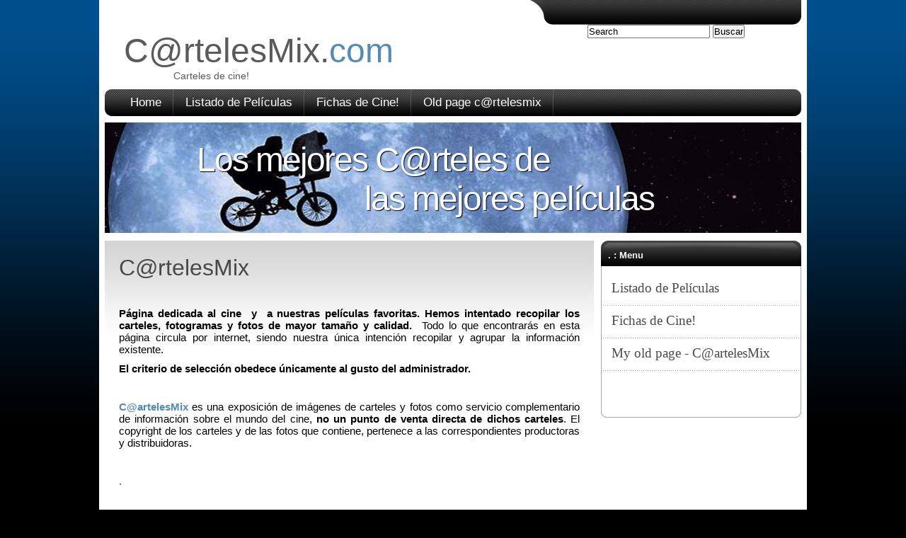

--- FILE ---
content_type: text/html
request_url: http://cartelesmix.com/
body_size: 1790
content:
<!DOCTYPE html PUBLIC "-//W3C//DTD XHTML 1.0 Transitional//EN" "http://www.w3.org/TR/xhtml1/DTD/xhtml1-transitional.dtd">
<html xmlns="http://www.w3.org/1999/xhtml" xml:lang="en" lang="en">
  <head>
	<title>C@rtelesMix.com</title>
	<link rel="stylesheet" media="screen" type="text/css" href="style.css" />
    <meta http-equiv="Content-type" content="text/html;charset=UTF-8" />
  </head>

  <body>
    <div id="container">
      <div id="body_space">
        <div id="header">
		  <div id="logo-block">
		    <!-- type your logo and small slogan here -->
            <p id="logo">C@rtelesMix.<span class="logoblue">com</span></p>
		    <blockquote>
		      <blockquote>
		        <blockquote>
		          <p id="slogan"> Carteles de cine!</p>
	            </blockquote>
	          </blockquote>
	        </blockquote>
			<!-- end logo and small slogan -->
		  </div>
		  <div id="definels">
		    <!-- login -->
		    <div id="login_top">
		      <form name="login" method="get" action="" target="_parent">
		        <p>&nbsp;&nbsp;</p>
		        <div class="formspace"></div>
			    <p>&nbsp;&nbsp;</p>
		        <div class="formspace"></div>
		      </form>
			</div>
			<!-- end login -->
            	<!-- search -->
			<form method="get" class="searchform" action="http://cartelesmix.es/">
	<input type="text" value="Search" name="s" class="searchfield" onfocus="if (this.value == 'Search') {this.value = '';}" onblur="if (this.value == '') {this.value = 'Search';}" />
	
    <input type="submit" name="button" id="button" value="Buscar" />
			</form> 
			<!-- end search -->

		  </div>
		  <div class="cls"></div>
  		  <div id="top-nav-bg">
            <div id="top-nav">
			  <!-- start top navigation bar -->
              <ul>
                <li><a href="http://www.cartelesmix.com/index.html">Home</a></li>
                <li><a href="http://cartelesmix.es/cartelesdecine/?page_id=21046">Listado de Películas</a></li>
                <li><a href="http://cartelesmix.es/cartelesdecine/">Fichas de Cine!</a></li>
                <li><a href="http://www.cartelesmix.com/menu.htm" target="_new">Old page c@rtelesmix</a></li>
                <li></li>
                <li></li>
                <li></li>
              </ul>
			  <!-- end top navigation bar -->
            </div>
	      </div>
	    </div>
	    <div id="clouds">
		  <!-- large slogan here -->
   	      <div id="clouds-slogan1">
   	        <p> Los mejores C@rteles de</p></div>
	      <div id="clouds-slogan2">
	        <p>las mejores películas</p></div>
		  <!-- end large slogan -->
	    </div>
	  </div>
	</div>
	<div id="page">
	  <div id="page-padding">
        <!-- start content -->	    
	    <div id="content">
	      <div id="content-padding">
            <blockquote>
              <h1>C@rtelesMix</h1>
            </blockquote>
<p class="blue">&nbsp;</p>
<p align="center"><strong>Página dedicada al cine  y  a nuestras películas favoritas. Hemos intentado recopilar los carteles, fotogramas y fotos de mayor tamaño y calidad.  </strong>Todo lo que encontrarás en esta página circula por internet, siendo nuestra única intención recopilar y agrupar la información existente.</p>
            <p align="center"><strong>El criterio de selección obedece únicamente al gusto del administrador.</strong></p>
            <p align="center"> </p>
            <p align="center"><strong class="logoblue">C@artelesMix </strong>es una exposición de imágenes de carteles y fotos como servicio complementario de información sobre el mundo del cine, <strong>no un punto de venta</strong> <strong>directa de dichos carteles</strong>. El copyright de los carteles y de las fotos que contiene, pertenece a las correspondientes productoras y distribuidoras.</p>
<p class="grey">&nbsp;</p>
            <p class="grey">.</p>
            <p class="grey">&nbsp;</p>
		  </div>
		</div>
		<!-- end content -->
	    <div id="right-nav">
		  <!-- right side menu, copy and paste what is contained between these start and end comment tags to make an extra menu -->
          <div class="right-nav-back">
		    <div class="right-nav-top">
		      <p>. :  Menu</p></div>
	        <ul>
			  <li><a href="http://cartelesmix.es/cartelesdecine/?page_id=21046">Listado de Películas</a></li>
			  <li><a href="http://cartelesmix.es/cartelesdecine/">Fichas de Cine!</a></li>
			  <li><a href="http://www.cartelesmix.com/menu.htm" target="_new">My old page - C@artelesMix</a></li>
			  
			</ul>
			<br /><br /><br />
		    <div class="right-nav-bottom"></div>
		  </div>
		  <!-- end right side menu -->
		 
		  <br /><br /><br /><br /><br /><br />
	    </div>
	  </div>
	  <div id="footer">
	    <div id="footer-pad">
	      <div class="line">
	        <div class="line"></div>
            <!-- footer and copyright notice -->
            <p>&copy; Copyright Cartelesmix.com 2005 / C@rtelesmix.es 2011, All rights reserved.  Design by <a href="http://www.steves-templates.com" target="_new">Steve's free website templates</a>.
          .</p>
	      </div>
		  <!-- end footer and copyright notice -->
	    </div>
	  </div>
	</div>
  </body>
</html>

--- FILE ---
content_type: text/css
request_url: http://cartelesmix.com/style.css
body_size: 1733
content:
* {
  margin: 0;
  padding: 0;
  }

body {
  font-size:100%;
  font-family: Arial,'Lucida Grande',Verdana,sans-serif;
  text-align:center;
  background:#000 url(images/background.gif) repeat-x top left;
}

#container {
  width:1000px;
  background:#FFF;
  margin:0 auto 0 auto;
}

#body_space {
  padding:0 8px 0 8px;
}
  
#header {
  width:984px;
  background:#FFF;
  margin:0 auto 0 auto;
}

.cls {
clear:both;
}

/* logo and small slogan */

#logo-block {
  height:126px;
  width:601px;
  float:left;
  text-align:left;
}

#logo {
  padding-top:44px;
  line-height:40px;
  font:48px Arial, "Times New Roman", Times;
  padding-left:27px;
  color:#5A5A5A;
}

#slogan {
  font:14px Arial, "Times New Roman", Times;
  color:#5A5A5A;
  padding-left:97px;
}

.logoblue {
color:#518BBA;
}

/* end logo and small slogan */

/* top login and search */

#definels {
  width:383px;
  float:right;
}

#login_top {
  background:#000 url(images/login.gif) no-repeat top left;
  height:35px;
  text-align:left;
  padding-left:50px;
 }

 #login_top p {
  font:14px Arial, "Times New Roman", Times;
  color:#E9E9E9;
  padding-top:10px;
  float:left;
 }
 
#login_top input {
  margin:6px 0;
  padding-right:8px;
  float:left;
}

.topinputstyle{
  border:0px;
  background:#D1D1D1;
  width:77px;
  height:17px;
  color:#000;
  font-size:14px;
  padding-top:5px;
  padding-bottom:2px;
  padding-left:10px;
}

.loginbutton{
  background:transparent url(images/loginbutton.gif) no-repeat top left;
  border:none;
  width:22px;
  height:22px;
  cursor:pointer;
  padding-left:10px;
  margin-top:2px;
}

#search {
  clear:left;
  width:259px;
  margin-left:43px;
  margin-top:30px;
}

#search input.box {
  color: #000;
  font-size: 14px;
  width: 160px;
  height: 17px;
  background: #FFF;
  border:1px solid #A6A6A6;
  margin-right: 5px;
}

#search button.btn {
  width: 79px;
  height: 21px;
  cursor: pointer;
  color:#fff;
  background: #fbc900 url(images/search.gif) no-repeat top left;
}

/* top login and search */

/* top navigation bar */

#top-nav-bg  {
  background:transparent url(images/topnavbar.gif) no-repeat top left;
  height:38px;
  width:984px;
}

	
#top-nav {
  height:38px;
  width:984px;
}
  
#top-nav ul {
  list-style:none;
  padding-left:20px;
}
  
#top-nav ul a {
  background-image: url(images/topnavdivider.gif);
  background-repeat: no-repeat;
  background-position: right;
  padding-right: 18px;
  padding-left: 16px;
  display: block;
  line-height: 38px;
  text-decoration: none;
  font-family: Arial, "Times New Roman", Times, serif;
  font-size: 17px;
  color: #FFF;
}
	
#top-nav ul a:hover {
  color: #FDA041;
  text-decoration: underline;
}
 
  #top-nav li {
    float:left;
	}
	
/* end top navigation bar */


/* image of clouds with large header */

#clouds {
  background:url(images/clouds.jpg) no-repeat top left;
  width:984px;
  height:156px;
  text-shadow:1px 1px 1px #000;
  margin-top:9px;
}

#clouds-slogan1 {
  font:48px Georgia, Arial, "Times New Roman", Times;
  padding:25px 0px 0px 130px;
  color:#FFF;
  text-align:left;
  letter-spacing:-2px;
}
#clouds-slogan2 {
  font:48px Georgia, Arial, "Times New Roman", Times;
  padding:0px 0px 0px 367px;
  color:#FFF;
  text-align:left;
  letter-spacing:-2px;
}

/* end image of clouds with large header */


#page {
  width:1000px;
  min-height:206px;
  margin:0 auto 0 auto;
  background:#FFF;
  padding-top:8px;
}

#page-padding {
  padding:3px 8px 0px 8px;
}

/* main page content */

#content {
  float:left;
  width:691px;
  background:#FFF url(images/page-background.jpg) no-repeat top left;
}

#content-padding {
  padding:15px;
}

#content h1,h2,h3,h4,h5 {
  padding:5px 5px 10px 5px;
  font:32px Arial, "Times New Roman", Times;
  color:#494949;
  text-align:left;
}

#content p {
  padding:0px 5px 10px 5px;
  font:15px Arial, "Times New Roman", Times;
  text-align:justify;
}

#content a {
  text-decoration: underline;
  color:#0B3E70;
}
	
#content a:hover {
  text-decoration:none;
  text-shadow:0px 0px 4px #FDA041;
}

.grey {
  color:#494949;
}
.blue {
  color:#005795;
}

/* end main page content */

/* right menu, navigation, newsletter */

#right-nav {
  float:right;
  width:283px;
  text-align:left;
}

.right-nav-back {
  background:#FFF url(images/right-menu-bg.gif) repeat-y top left;
  width:283px;
}

.right-nav-top {
  background:#FFF url(images/right-menu-top.gif) no-repeat top left;
  width:283px;
  height:36px;  
}
.right-nav-top p {
  color:#FFF;
  font:13px Arial, "Times New Roman", Times;
  font-weight:bold;
  padding:13px 0px 0px 10px;
}
.right-nav-bottom {
  background:#FFF url(images/right-menu-bottom.gif) no-repeat top left;
  width:283px;
  height:12px;
  padding-bottom:10px;
}
  
#right-nav ul
{
  list-style:none;
  text-align:left;
  padding-top:10px;
}
  
#right-nav li a
{
  background-image: url(images/right-menu-div.gif);
  background-repeat: no-repeat;
  background-position: bottom;
  display:block;
  padding:13px 0px 18px 15px;
  line-height:15px;
  text-decoration: none;
  color: #494949;
  font-family: Georgia, "Times New Roman", Times, serif;
  font-size:19px;
}
  
#right-nav li a:hover
{
  color:#C46A00;
  text-decoration: underline;
}
  
.right-nav-divider {
  background: transparent url(images/menu-divider.gif) no-repeat top left;
  width:226px;
  height:1px;
  padding-bottom:33px;
}

#subscribe {
  text-align:right;
  padding-right:30px;
}

#subscribe form {
  margin-left:11px;
}

#subscribe input {
  margin:6px 0;
}

.inputstyle {
  background:#FFF;
  border:1px solid #ADADAD;
  width:250px;
  height:22px;
  color:#494949;
  font-size:14px;
  padding-top:5px;
  padding-left:10px;
}

.button {
  background:transparent url(images/button.jpg) no-repeat top left;
  vertical-align:middle;
  padding-bottom:5px;
  border:none;
  width:131px;
  height:31px;
  color:#FFF;
  font:bold 13px Arial, Georgia, "Times New Roman", Times;
  cursor:pointer;
  margin-left:5px;
}

/* end right menu, navigation, newsletter */

/* footer */

#footer {
  clear:both;
  background:#000 url(images/footer.gif) repeat-x top left;
  width:1000px;
  height:183px;
  margin:0 auto 0 auto;
  text-align:left;
}

#footer-pad {
  width:984px;
  padding:50px 0px 0px 0px;
  text-align:center;
}

#footer p {
  font:14px Arial, "Times New Roman", Times;
  color:#929292;
}

#footer a {
  color:#FFF;
  text-decoration:underline;
}

#footer a:hover {
  color:#C46A00;
  text-decoration:none;
}

/* end footer */